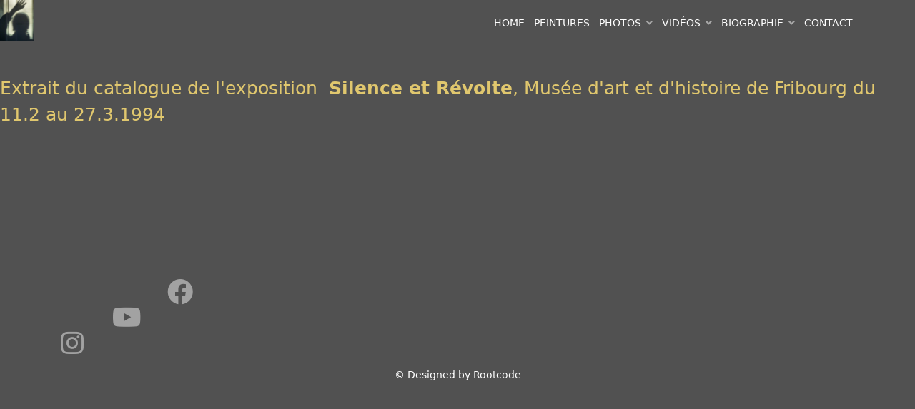

--- FILE ---
content_type: text/html; charset=utf-8
request_url: http://alainfavre.ch/index.php/silenceetrevolte
body_size: 7260
content:

<!doctype html>
<html lang="en-gb" dir="ltr">
    <head>
        <meta charset="utf-8">
        <meta name="viewport" content="width=device-width, initial-scale=1, shrink-to-fit=no">
        <link rel="canonical" href="http://alainfavre.ch/index.php/silenceetrevolte">
        <meta charset="utf-8">
	<meta name="generator" content="HELIX_ULTIMATE_GENERATOR_TEXT">
	<title>SilenceEtRevolte</title>
	<link href="/templates/wimble/images/favicon.ico" rel="shortcut icon" type="image/vnd.microsoft.icon">
<link href="/media/vendor/joomla-custom-elements/css/joomla-alert.min.css?0.2.0" rel="stylesheet" />
	<link href="/components/com_sppagebuilder/assets/css/font-awesome-5.min.css?8a7a1be926313fc39bae3776fed8819b" rel="stylesheet" />
	<link href="/components/com_sppagebuilder/assets/css/font-awesome-v4-shims.css?8a7a1be926313fc39bae3776fed8819b" rel="stylesheet" />
	<link href="/components/com_sppagebuilder/assets/css/animate.min.css?8a7a1be926313fc39bae3776fed8819b" rel="stylesheet" />
	<link href="/components/com_sppagebuilder/assets/css/sppagebuilder.css?8a7a1be926313fc39bae3776fed8819b" rel="stylesheet" />
	<link href="/plugins/system/jce/css/content.css?badb4208be409b1335b815dde676300e" rel="stylesheet" />
	<link href="/templates/wimble/css/bootstrap.min.css" rel="stylesheet" />
	<link href="/plugins/system/helixultimate/assets/css/system-j4.min.css" rel="stylesheet" />
	<link href="/templates/wimble/css/font-awesome.min.css" rel="stylesheet" />
	<link href="/templates/wimble/css/custom.css" rel="stylesheet" />
	<link href="/templates/wimble/css/fa-v4-shims.css" rel="stylesheet" />
	<link href="/templates/wimble/css/template.css" rel="stylesheet" />
	<link href="/templates/wimble/css/presets/default.css" rel="stylesheet" />
	<style>.sp-page-builder .page-content #section-id-1660833791654{box-shadow:0 0 0 0 #ffffff;}.sp-page-builder .page-content #section-id-1660833791654{padding-top:0px;padding-right:0px;padding-bottom:0px;padding-left:0px;margin-top:50px;margin-right:0px;margin-bottom:0px;margin-left:0px;border-radius:0px;}@media (max-width:1199.98px) {.sp-page-builder .page-content #section-id-1660833791654{padding-top:0px;padding-right:0px;padding-bottom:0px;padding-left:0px;margin-top:50px;margin-right:0px;margin-bottom:0px;margin-left:0px;}}@media (max-width:991.98px) {.sp-page-builder .page-content #section-id-1660833791654{padding-top:0px;padding-right:0px;padding-bottom:0px;padding-left:0px;margin-top:50px;margin-right:0px;margin-bottom:0px;margin-left:0px;}}.sp-page-builder .page-content #section-id-1660833791654.sppb-row-overlay{border-radius:0px;}#column-id-1660828233110{border-radius:0px;box-shadow:0 0 0 0 #fff;}#column-wrap-id-1660828233110{max-width:100%;flex-basis:100%;}@media (max-width:1199.98px) {#column-wrap-id-1660828233110{max-width:100%;flex-basis:100%;}}@media (max-width:991.98px) {#column-wrap-id-1660828233110{max-width:100%;flex-basis:100%;}}@media (max-width:767.98px) {#column-wrap-id-1660828233110{max-width:100%;flex-basis:100%;}}@media (max-width:575.98px) {#column-wrap-id-1660828233110{max-width:100%;flex-basis:100%;}}#column-id-1660828233110 .sppb-column-overlay{border-radius:0px;}#sppb-addon-1660834566440{border-radius:0px;}#sppb-addon-1660834566440{box-shadow:0 0 0 0 #ffffff;}#sppb-addon-1660834566440{border-radius:0px;}#sppb-addon-wrapper-1660834566440{margin-top:0px;margin-right:0px;margin-bottom:0px;margin-left:0px;}@media (max-width:1199.98px) {#sppb-addon-wrapper-1660834566440{margin-top:0px;margin-right:0px;margin-bottom:0px;margin-left:0px;}}@media (max-width:991.98px) {#sppb-addon-wrapper-1660834566440{margin-top:0px;margin-right:0px;margin-bottom:0px;margin-left:0px;}}#sppb-addon-1660834566440 .sppb-addon-text-block .sppb-addon-content{font-size:25px;}.sp-page-builder .page-content #section-id-1668683706625{box-shadow:0 0 0 0 #FFFFFF;}.sp-page-builder .page-content #section-id-1668683706625{padding-top:75px;padding-right:0px;padding-bottom:75px;padding-left:0px;margin-top:0px;margin-right:0px;margin-bottom:0px;margin-left:0px;}@media (max-width:1199.98px) {.sp-page-builder .page-content #section-id-1668683706625{padding-top:75px;padding-right:0px;padding-bottom:75px;padding-left:0px;margin-top:0px;margin-right:0px;margin-bottom:0px;margin-left:0px;}}@media (max-width:991.98px) {.sp-page-builder .page-content #section-id-1668683706625{padding-top:75px;padding-right:0px;padding-bottom:75px;padding-left:0px;margin-top:0px;margin-right:0px;margin-bottom:0px;margin-left:0px;}}@media (max-width:767.98px) {.sp-page-builder .page-content #section-id-1668683706625{padding-top:75px;padding-right:0px;padding-bottom:75px;padding-left:0px;margin-top:0px;margin-right:0px;margin-bottom:0px;margin-left:0px;}}@media (max-width:575.98px) {.sp-page-builder .page-content #section-id-1668683706625{padding-top:75px;padding-right:0px;padding-bottom:75px;padding-left:0px;margin-top:0px;margin-right:0px;margin-bottom:0px;margin-left:0px;}}#column-id-1668683706624{box-shadow:0 0 0 0 #FFFFFF;}#column-wrap-id-1668683706624{max-width:100%;flex-basis:100%;}@media (max-width:1199.98px) {#column-wrap-id-1668683706624{max-width:100%;flex-basis:100%;}}@media (max-width:991.98px) {#column-wrap-id-1668683706624{max-width:100%;flex-basis:100%;}}@media (max-width:767.98px) {#column-wrap-id-1668683706624{max-width:100%;flex-basis:100%;}}@media (max-width:575.98px) {#column-wrap-id-1668683706624{max-width:100%;flex-basis:100%;}}#sppb-addon-1668683771543{box-shadow:0 0 0 0 #FFFFFF;}</style>
	<style>.colorWhite{
color:white;
}
.colorWhite a{
color:#00f9ff;
position:relative;
}/*
.colorWhite .sppb-addon-content div{
    position: relative;
    left: 60px;
}

.colorWhite .sppb-addon-content span{
    position: relative;
    left: 60px;
}
*/
code {
    font-size: inherit;
    color: inherit;
    word-wrap: inherit;
    position: absolute;
    left: 60px;
    font-family: inherit;

}
li{
    padding-bottom: 20px;
}</style>
	<style>h1{font-family: 'Arial', sans-serif;text-decoration: none;}
</style>
	<style>.logo-image {height:55px;}.logo-image-phone {height:55px;}</style>
<script type="application/json" class="joomla-script-options new">{"data":{"breakpoints":{"tablet":991,"mobile":480},"header":{"stickyOffset":"100"}},"joomla.jtext":{"ERROR":"Error","MESSAGE":"Message","NOTICE":"Notice","WARNING":"Warning","JCLOSE":"Close","JOK":"OK","JOPEN":"Open"},"system.paths":{"root":"","rootFull":"https:\/\/www.alainfavre.ch\/","base":"","baseFull":"https:\/\/www.alainfavre.ch\/"},"csrf.token":"13f1ef00cb7e8dbcf8b4616bc282728a"}</script>
	<script src="/media/system/js/core.min.js?17121a112ecec3d656efe5c5f493429c9acf2179"></script>
	<script src="/media/system/js/showon-es5.min.js?4773265a19291954f19755d6f2ade3ca7ed9022f" defer nomodule></script>
	<script src="/media/system/js/messages-es5.min.js?70b6651d6deab46dc8a25f03338f66f540cc62e2" nomodule defer></script>
	<script src="/media/vendor/jquery/js/jquery.min.js?3.6.0"></script>
	<script src="/media/legacy/js/jquery-noconflict.min.js?04499b98c0305b16b373dff09fe79d1290976288"></script>
	<script src="/media/system/js/showon.min.js?bfc733e48a923aaffb3d959cd04f176bad7d7d52" type="module"></script>
	<script src="/media/system/js/messages.min.js?7425e8d1cb9e4f061d5e30271d6d99b085344117" type="module"></script>
	<script src="/components/com_sppagebuilder/assets/js/common.js"></script>
	<script src="/components/com_sppagebuilder/assets/js/jquery.parallax.js?8a7a1be926313fc39bae3776fed8819b"></script>
	<script src="/components/com_sppagebuilder/assets/js/sppagebuilder.js?8a7a1be926313fc39bae3776fed8819b" defer></script>
	<script src="/templates/wimble/js/popper.min.js"></script>
	<script src="/templates/wimble/js/bootstrap.min.js"></script>
	<script src="/templates/wimble/js/main.js"></script>
	<script>template="wimble";</script>
	<meta property="og:title" content="SilenceEtRevolte" />
	<meta property="og:type" content="website" />
	<meta property="og:url" content="http://alainfavre.ch/index.php/silenceetrevolte" />
	<meta property="og:site_name" content="alain favre" />
	<meta name="twitter:card" content="summary" />
	<meta name="twitter:site" content="alain favre" />
<script src="https://ajax.googleapis.com/ajax/libs/jquery/3.6.0/jquery.min.js"></script>
    <script src="/media/vendor/jquery/js/jquery.min.js"></script><script>var JUri = "https://www.alainfavre.ch/", gallery_image_path="images"</script><script src="https://www.alainfavre.ch/components/com_bagallery/libraries/modal/ba_modal.js?2.3.4"></script><link rel="stylesheet" href="https://www.alainfavre.ch/components/com_bagallery/assets/css/ba-style.css?2.3.4"><link rel="stylesheet" href="https://www.alainfavre.ch/components/com_bagallery/assets/css/ba-effects.css?2.3.4"><script src="https://www.alainfavre.ch/components/com_bagallery/libraries/ba_isotope/ba_isotope.js?2.3.4"></script><script src="https://www.alainfavre.ch/components/com_bagallery/libraries/lazyload/jquery.lazyload.min.js?2.3.4"></script><script src="https://www.alainfavre.ch/components/com_bagallery/assets/js/ba-gallery.js?2.3.4"></script>
</head>
    <body class="site helix-ultimate hu com-sppagebuilder view-page layout-default task-none itemid-352 en-gb ltr sticky-header layout-fluid offcanvas-init offcanvs-position-right">
            <div class="sp-preloader"><div></div></div>
    
    <div class="body-wrapper">
        <div class="body-innerwrapper">
            <header id="sp-header"><div class="fluid-container"><div class="container-inner"><div class="row"><div id="sp-logo" class="col-8 col-lg-2"><div class="sp-column"><div class="logo"><a href="/"><img class="logo-image" src="/images/alainfavre/logo/logo.jpg" alt="alain favre"><img class="logo-image dark-logo" src="/" alt="alain favre"></a></div></div></div><div id="sp-menu" class="col-4 col-lg-10"><div class="sp-column"><nav class="sp-megamenu-wrapper" role="navigation"><a id="offcanvas-toggler" aria-label="Navigation" class="offcanvas-toggler-right d-block d-lg-none" href="#"><i class="fa fa-bars" aria-hidden="true" title="Navigation"></i></a><ul class="sp-megamenu-parent menu-animation-fade-up d-none d-lg-block"><li class="sp-menu-item"><a   href="/index.php" >Home</a></li><li class="sp-menu-item"><a   href="/index.php/peintures" >Peintures</a></li><li class="sp-menu-item sp-has-child"><a   href="/index.php/photos" >Photos</a><div class="sp-dropdown sp-dropdown-main sp-menu-right" style="width: 240px;"><div class="sp-dropdown-inner"><ul class="sp-dropdown-items"><li class="sp-menu-item"><a   href="/index.php/photos/exposition-format-mondial-2024" >Exposition Format mondial 2024</a></li></ul></div></div></li><li class="sp-menu-item sp-has-child"><a   href="/index.php/videos" >Vidéos</a><div class="sp-dropdown sp-dropdown-main sp-menu-right" style="width: 240px;"><div class="sp-dropdown-inner"><ul class="sp-dropdown-items"><li class="sp-menu-item"><a   href="/./index.php/videos/#sitarday" >sitarday 2001</a></li><li class="sp-menu-item"><a   href="/./index.php/videos/#comet-favre" >Comet-Favre 1997</a></li><li class="sp-menu-item"><a   href="/./index.php/videos/#New-York" >New York, 3 sec trop tard 1996</a></li><li class="sp-menu-item"><a   href="/./index.php/videos/#Théatre" >Vidéo, Théatre 1993/94</a></li><li class="sp-menu-item"><a   href="/./index.php/videos#Clindoeil" >Clin d'oeil</a></li><li class="sp-menu-item"><a   href="/./index.php/videos/#La-chaise-rouge" >La chaise rouge</a></li><li class="sp-menu-item"><a   href="/./index.php/videos/#installations-vidéo" >Les Installations vidéo</a></li></ul></div></div></li><li class="sp-menu-item sp-has-child"><a   href="/index.php/biographie" >Biographie</a><div class="sp-dropdown sp-dropdown-main sp-menu-right" style="width: 240px;"><div class="sp-dropdown-inner"><ul class="sp-dropdown-items"><li class="sp-menu-item"><a   href="/./index.php/biographie/#lien" >Lien</a></li><li class="sp-menu-item"><a   href="/./index.php/biographie/#biopeinture" >Peinture</a></li><li class="sp-menu-item"><a   href="/./index.php/biographie/#biophoto" >Photograhie</a></li><li class="sp-menu-item"><a   href="/./index.php/biographie/#biovideo" >Vidéo, installation vidéo</a></li><li class="sp-menu-item"><a   href="/./index.php/biographie/#biotheatre" >Decor de theatre</a></li><li class="sp-menu-item"><a   href="/./index.php/biographie/#biopublication" >Publication</a></li><li class="sp-menu-item"><a   href="/./index.php/biographie/#bioacquisition" >Acquisition</a></li><li class="sp-menu-item"><a   href="/./index.php/biographie/#bioprix" >Prix</a></li></ul></div></div></li><li class="sp-menu-item"><a   href="/index.php/contact" >Contact</a></li></ul></nav></div></div></div></div></div></header>            
<section id="sp-main-body" >

				
	
<div class="row">
	
<main id="sp-component" class="col-lg-12 ">
	<div class="sp-column ">
		<div id="system-message-container" aria-live="polite">
	</div>


		
		
<div id="sp-page-builder" class="sp-page-builder  page-75">

	
	<div class="page-content">
				<section id="section-id-1660833791654" class="sppb-section" ><div class="sppb-row-container"><div class="sppb-row"><div class="sppb-col-md-12" id="column-wrap-id-1660828233110"><div id="column-id-1660828233110" class="sppb-column" ><div class="sppb-column-addons"><div id="sppb-addon-wrapper-1660834566440" class="sppb-addon-wrapper "><div id="sppb-addon-1660834566440" class="clearfix  "     ><div class="sppb-addon sppb-addon-text-block titlePage" ><div class="sppb-addon-content"><p>Extrait du catalogue de l'exposition&nbsp; <strong>Silence et Révolte</strong>, Musée d'art et d'histoire de Fribourg du 11.2 au 27.3.1994<br></p></div></div></div></div></div></div></div></div></div></section><section id="section-id-1668683706625" class="sppb-section" ><div class="sppb-row-container"><div class="sppb-row"><div class="sppb-row-column" id="column-wrap-id-1668683706624"><div id="column-id-1668683706624" class="sppb-column" ><div class="sppb-column-addons"><div id="sppb-addon-wrapper-1668683771543" class="sppb-addon-wrapper "><div id="sppb-addon-1668683771543" class="clearfix  "     ><div class="sppb-addon sppb-addon-module "><div class="sppb-addon-content">
<div id="mod-custom179" class="mod-custom custom">
	<p><div class='ba-gallery ' data-gallery='20' style="--modal-background-color:rgba(0, 0, 0, 0.9); --modal-title-color: #ffffff; --modal-icons-color: #ffffff;"><div class="modal-scrollable" style="display:none; --modal-background-color: rgba(0, 0, 0, 0.9);"><div class="ba-modal gallery-modal ba-gallery-fade-animation " style="display:none"><div class="ba-modal-header row-fluid"><div class="ba-modal-title"><h3 class="modal-title" style="color:#ffffff;">SilenceEtRevolte</h3></div><div class="ba-center-icons"></div><div class="ba-right-icons"><div class="header-icons"><i class="ba-icon-close zmdi zmdi-close" style="color:#ffffff"></i></div></div></div><div class="ba-modal-body active" style="--modal-body-color: #ffffff"><div class="modal-image"></div><div class="description-wrapper"></div></div></div><input type='hidden' class='lightbox-options' value='{"lightbox_border":"#ffffff","lightbox_bg":"#000000","lightbox_bg_transparency":"0.9","display_likes":"0","display_header":1,"display_zoom":0,"lightbox_display_title":"1","lightbox_width":"45","auto_resize":1,"disable_lightbox":0,"twitter_share":0,"odnoklassniki_share":0,"description_position":"below","facebook_share":0,"pinterest_share":0,"slide_amimation":"ba-gallery-fade-animation","linkedin_share":0,"vkontakte_share":0,"display_download":0,"enable_alias":1,"display_fullscreen":0,"header_icons_color":"#ffffff"}'><div class="modal-nav" style="display:none"><i class="ba-left-action zmdi zmdi-chevron-left" style="color:#ffffff; background-color:rgba(0,0,0,0)"></i><i class="ba-right-action zmdi zmdi-chevron-right" style="color:#ffffff; background-color:rgba(0,0,0,0)"></i></div></div><div class="ba-gallery-row-wrapper"><div class='ba-gallery-content-wrapper'><div class='ba-gallery-content'><div class='row-fluid'><div class='span12 ba-gallery-grid css-style-1' style='--background-color: rgba(0, 0, 0, 0.75); --title-color: #ffffff; --description-color: #ffffff; --category-color: #ffffff; --title-size: 18px; --title-weight: bold; --title-text-align: left; --description-size: 12px; --description-weight: normal; --description-text-align: left; --category-size: 14px; --category-weight: normal; --category-text-align: left;'><div class='ba-gallery-items category-0 category-1' style='display: none;'><span data-href='http://alainfavre.ch/index.php/silenceetrevolte?178' class='ba-gallery-image-link'></span><div class='ba-image'><img src='https://www.alainfavre.ch/images/bagallery/gallery-20/thumbnail/category-1/SilenceEtRevolte1994aLeger.jpg?1684315119' data-width="463" data-height="600" alt=''><div class='ba-caption'><div class='ba-caption-content'><p class='image-category'>SilenceEtRevolte</p></div></div><input type='hidden' class='image-id' data-id='ba-image-178' value='{"id":178,"form_id":20,"category":"category-1","name":"SilenceEtRevolte1994aLeger.jpg","path":"images\/Publication\/SilenceEtRevolte1994aLeger.jpg","url":"https:\/\/www.alainfavre.ch\/images\/Publication\/SilenceEtRevolte1994aLeger.jpg","thumbnail_url":"\/images\/bagallery\/gallery-20\/thumbnail\/category-1\/SilenceEtRevolte1994aLeger.jpg","title":"","short":"","alt":"","description":"","link":"","video":"","settings":null,"likes":0,"imageId":"1","target":"blank","lightboxUrl":"","watermark_name":"SilenceEtRevolte1994aLeger.jpg","hideInAll":0,"suffix":""}'></div></div><div class='ba-gallery-items category-0 category-1' style='display: none;'><span data-href='http://alainfavre.ch/index.php/silenceetrevolte?179' class='ba-gallery-image-link'></span><div class='ba-image'><img src='https://www.alainfavre.ch/images/bagallery/gallery-20/thumbnail/category-1/SilenceEtRevolte1994abLeger.jpg?1684315119' data-width="445" data-height="600" alt=''><div class='ba-caption'><div class='ba-caption-content'><p class='image-category'>SilenceEtRevolte</p></div></div><input type='hidden' class='image-id' data-id='ba-image-179' value='{"id":179,"form_id":20,"category":"category-1","name":"SilenceEtRevolte1994abLeger.jpg","path":"images\/Publication\/SilenceEtRevolte1994abLeger.jpg","url":"https:\/\/www.alainfavre.ch\/images\/Publication\/SilenceEtRevolte1994abLeger.jpg","thumbnail_url":"\/images\/bagallery\/gallery-20\/thumbnail\/category-1\/SilenceEtRevolte1994abLeger.jpg","title":"","short":"","alt":"","description":"","link":"","video":"","settings":null,"likes":0,"imageId":"2","target":"blank","lightboxUrl":"","watermark_name":"SilenceEtRevolte1994abLeger.jpg","hideInAll":0,"suffix":""}'></div></div><div class='ba-gallery-items category-0 category-1' style='display: none;'><span data-href='http://alainfavre.ch/index.php/silenceetrevolte?180' class='ba-gallery-image-link'></span><div class='ba-image'><img src='https://www.alainfavre.ch/images/bagallery/gallery-20/thumbnail/category-1/SilenceEtRevolte1994cLeger.jpg?1684315119' data-width="438" data-height="600" alt=''><div class='ba-caption'><div class='ba-caption-content'><p class='image-category'>SilenceEtRevolte</p></div></div><input type='hidden' class='image-id' data-id='ba-image-180' value='{"id":180,"form_id":20,"category":"category-1","name":"SilenceEtRevolte1994cLeger.jpg","path":"images\/Publication\/SilenceEtRevolte1994cLeger.jpg","url":"https:\/\/www.alainfavre.ch\/images\/Publication\/SilenceEtRevolte1994cLeger.jpg","thumbnail_url":"\/images\/bagallery\/gallery-20\/thumbnail\/category-1\/SilenceEtRevolte1994cLeger.jpg","title":"","short":"","alt":"","description":"","link":"","video":"","settings":null,"likes":0,"imageId":"3","target":"blank","lightboxUrl":"","watermark_name":"SilenceEtRevolte1994cLeger.jpg","hideInAll":0,"suffix":""}'></div></div><div class='ba-gallery-items category-0 category-1' style='display: none;'><span data-href='http://alainfavre.ch/index.php/silenceetrevolte?181' class='ba-gallery-image-link'></span><div class='ba-image'><img src='https://www.alainfavre.ch/images/bagallery/gallery-20/thumbnail/category-1/SilenceEtRevolte1994dLeger.jpg?1684315119' data-width="446" data-height="600" alt=''><div class='ba-caption'><div class='ba-caption-content'><p class='image-category'>SilenceEtRevolte</p></div></div><input type='hidden' class='image-id' data-id='ba-image-181' value='{"id":181,"form_id":20,"category":"category-1","name":"SilenceEtRevolte1994dLeger.jpg","path":"images\/Publication\/SilenceEtRevolte1994dLeger.jpg","url":"https:\/\/www.alainfavre.ch\/images\/Publication\/SilenceEtRevolte1994dLeger.jpg","thumbnail_url":"\/images\/bagallery\/gallery-20\/thumbnail\/category-1\/SilenceEtRevolte1994dLeger.jpg","title":"","short":"","alt":"","description":"","link":"","video":"","settings":null,"likes":0,"imageId":"4","target":"blank","lightboxUrl":"","watermark_name":"SilenceEtRevolte1994dLeger.jpg","hideInAll":0,"suffix":""}'></div></div><div class='ba-gallery-items category-0 category-1' style='display: none;'><span data-href='http://alainfavre.ch/index.php/silenceetrevolte?182' class='ba-gallery-image-link'></span><div class='ba-image'><img src='https://www.alainfavre.ch/images/bagallery/gallery-20/thumbnail/category-1/SilenceEtRevolte1994eLeger.jpg?1684315119' data-width="441" data-height="600" alt=''><div class='ba-caption'><div class='ba-caption-content'><p class='image-category'>SilenceEtRevolte</p></div></div><input type='hidden' class='image-id' data-id='ba-image-182' value='{"id":182,"form_id":20,"category":"category-1","name":"SilenceEtRevolte1994eLeger.jpg","path":"images\/Publication\/SilenceEtRevolte1994eLeger.jpg","url":"https:\/\/www.alainfavre.ch\/images\/Publication\/SilenceEtRevolte1994eLeger.jpg","thumbnail_url":"\/images\/bagallery\/gallery-20\/thumbnail\/category-1\/SilenceEtRevolte1994eLeger.jpg","title":"","short":"","alt":"","description":"","link":"","video":"","settings":null,"likes":0,"imageId":"5","target":"blank","lightboxUrl":"","watermark_name":"SilenceEtRevolte1994eLeger.jpg","hideInAll":0,"suffix":""}'></div></div><div class='ba-gallery-items category-0 category-1' style='display: none;'><span data-href='http://alainfavre.ch/index.php/silenceetrevolte?183' class='ba-gallery-image-link'></span><div class='ba-image'><img src='https://www.alainfavre.ch/images/bagallery/gallery-20/thumbnail/category-1/SilenceEtRevolte1994fLeger.jpg?1684315119' data-width="452" data-height="600" alt=''><div class='ba-caption'><div class='ba-caption-content'><p class='image-category'>SilenceEtRevolte</p></div></div><input type='hidden' class='image-id' data-id='ba-image-183' value='{"id":183,"form_id":20,"category":"category-1","name":"SilenceEtRevolte1994fLeger.jpg","path":"images\/Publication\/SilenceEtRevolte1994fLeger.jpg","url":"https:\/\/www.alainfavre.ch\/images\/Publication\/SilenceEtRevolte1994fLeger.jpg","thumbnail_url":"\/images\/bagallery\/gallery-20\/thumbnail\/category-1\/SilenceEtRevolte1994fLeger.jpg","title":"","short":"","alt":"","description":"","link":"","video":"","settings":null,"likes":0,"imageId":"6","target":"blank","lightboxUrl":"","watermark_name":"SilenceEtRevolte1994fLeger.jpg","hideInAll":0,"suffix":""}'></div></div><div class='ba-gallery-items category-0 category-1' style='display: none;'><span data-href='http://alainfavre.ch/index.php/silenceetrevolte?184' class='ba-gallery-image-link'></span><div class='ba-image'><img src='https://www.alainfavre.ch/images/bagallery/gallery-20/thumbnail/category-1/SilenceEtRevolte1994gLeger.jpg?1684315119' data-width="432" data-height="600" alt=''><div class='ba-caption'><div class='ba-caption-content'><p class='image-category'>SilenceEtRevolte</p></div></div><input type='hidden' class='image-id' data-id='ba-image-184' value='{"id":184,"form_id":20,"category":"category-1","name":"SilenceEtRevolte1994gLeger.jpg","path":"images\/Publication\/SilenceEtRevolte1994gLeger.jpg","url":"https:\/\/www.alainfavre.ch\/images\/Publication\/SilenceEtRevolte1994gLeger.jpg","thumbnail_url":"\/images\/bagallery\/gallery-20\/thumbnail\/category-1\/SilenceEtRevolte1994gLeger.jpg","title":"","short":"","alt":"","description":"","link":"","video":"","settings":null,"likes":0,"imageId":"7","target":"blank","lightboxUrl":"","watermark_name":"SilenceEtRevolte1994gLeger.jpg","hideInAll":0,"suffix":""}'></div></div><div class='ba-gallery-items category-0 category-1' style='display: none;'><span data-href='http://alainfavre.ch/index.php/silenceetrevolte?185' class='ba-gallery-image-link'></span><div class='ba-image'><img src='https://www.alainfavre.ch/images/bagallery/gallery-20/thumbnail/category-1/28676081502_f6d6d2c171_o.jpg?1684315119' data-width="882" data-height="600" alt=''><div class='ba-caption'><div class='ba-caption-content'><p class='image-category'>SilenceEtRevolte</p></div></div><input type='hidden' class='image-id' data-id='ba-image-185' value='{"id":185,"form_id":20,"category":"category-1","name":"28676081502_f6d6d2c171_o.jpg","path":"images\/alainfavre\/video\/28676081502_f6d6d2c171_o.jpg","url":"https:\/\/www.alainfavre.ch\/images\/alainfavre\/video\/28676081502_f6d6d2c171_o.jpg","thumbnail_url":"\/images\/bagallery\/gallery-20\/thumbnail\/category-1\/28676081502_f6d6d2c171_o.jpg","title":"","short":"","alt":"","description":"","link":"","video":"","settings":null,"likes":0,"imageId":"8","target":"blank","lightboxUrl":"","watermark_name":"28676081502_f6d6d2c171_o.jpg","hideInAll":0,"suffix":""}'></div></div><div class='ba-gallery-items category-0 category-1' style='display: none;'><span data-href='http://alainfavre.ch/index.php/silenceetrevolte?186' class='ba-gallery-image-link'></span><div class='ba-image'><img src='https://www.alainfavre.ch/images/bagallery/gallery-20/thumbnail/category-1/28676081542_6550f05750_o.jpg?1684315119' data-width="413" data-height="600" alt=''><div class='ba-caption'><div class='ba-caption-content'><p class='image-category'>SilenceEtRevolte</p></div></div><input type='hidden' class='image-id' data-id='ba-image-186' value='{"id":186,"form_id":20,"category":"category-1","name":"28676081542_6550f05750_o.jpg","path":"images\/alainfavre\/video\/28676081542_6550f05750_o.jpg","url":"https:\/\/www.alainfavre.ch\/images\/alainfavre\/video\/28676081542_6550f05750_o.jpg","thumbnail_url":"\/images\/bagallery\/gallery-20\/thumbnail\/category-1\/28676081542_6550f05750_o.jpg","title":"","short":"","alt":"","description":"","link":"","video":"","settings":null,"likes":0,"imageId":"9","target":"blank","lightboxUrl":"","watermark_name":"28676081542_6550f05750_o.jpg","hideInAll":0,"suffix":""}'></div></div><div class='ba-gallery-items category-0 category-1' style='display: none;'><span data-href='http://alainfavre.ch/index.php/silenceetrevolte?187' class='ba-gallery-image-link'></span><div class='ba-image'><img src='https://www.alainfavre.ch/images/bagallery/gallery-20/thumbnail/category-1/28676081592_20a711d5e9_o.jpg?1684315119' data-width="405" data-height="600" alt=''><div class='ba-caption'><div class='ba-caption-content'><p class='image-category'>SilenceEtRevolte</p></div></div><input type='hidden' class='image-id' data-id='ba-image-187' value='{"id":187,"form_id":20,"category":"category-1","name":"28676081592_20a711d5e9_o.jpg","path":"images\/alainfavre\/video\/28676081592_20a711d5e9_o.jpg","url":"https:\/\/www.alainfavre.ch\/images\/alainfavre\/video\/28676081592_20a711d5e9_o.jpg","thumbnail_url":"\/images\/bagallery\/gallery-20\/thumbnail\/category-1\/28676081592_20a711d5e9_o.jpg","title":"","short":"","alt":"","description":"","link":"","video":"","settings":null,"likes":0,"imageId":"10","target":"blank","lightboxUrl":"","watermark_name":"28676081592_20a711d5e9_o.jpg","hideInAll":0,"suffix":""}'></div></div><div class='ba-gallery-items category-0 category-1' style='display: none;'><span data-href='http://alainfavre.ch/index.php/silenceetrevolte?188' class='ba-gallery-image-link'></span><div class='ba-image'><img src='https://www.alainfavre.ch/images/bagallery/gallery-20/thumbnail/category-1/28676081642_5040473008_o.jpg?1684315119' data-width="406" data-height="600" alt=''><div class='ba-caption'><div class='ba-caption-content'><p class='image-category'>SilenceEtRevolte</p></div></div><input type='hidden' class='image-id' data-id='ba-image-188' value='{"id":188,"form_id":20,"category":"category-1","name":"28676081642_5040473008_o.jpg","path":"images\/alainfavre\/video\/28676081642_5040473008_o.jpg","url":"https:\/\/www.alainfavre.ch\/images\/alainfavre\/video\/28676081642_5040473008_o.jpg","thumbnail_url":"\/images\/bagallery\/gallery-20\/thumbnail\/category-1\/28676081642_5040473008_o.jpg","title":"","short":"","alt":"","description":"","link":"","video":"","settings":null,"likes":0,"imageId":"11","target":"blank","lightboxUrl":"","watermark_name":"28676081642_5040473008_o.jpg","hideInAll":0,"suffix":""}'></div></div><div class='ba-gallery-items category-0 category-1' style='display: none;'><span data-href='http://alainfavre.ch/index.php/silenceetrevolte?189' class='ba-gallery-image-link'></span><div class='ba-image'><img src='https://www.alainfavre.ch/images/bagallery/gallery-20/thumbnail/category-1/28676081712_7e01d7d147_o.jpg?1684315119' data-width="400" data-height="600" alt=''><div class='ba-caption'><div class='ba-caption-content'><p class='image-category'>SilenceEtRevolte</p></div></div><input type='hidden' class='image-id' data-id='ba-image-189' value='{"id":189,"form_id":20,"category":"category-1","name":"28676081712_7e01d7d147_o.jpg","path":"images\/alainfavre\/video\/28676081712_7e01d7d147_o.jpg","url":"https:\/\/www.alainfavre.ch\/images\/alainfavre\/video\/28676081712_7e01d7d147_o.jpg","thumbnail_url":"\/images\/bagallery\/gallery-20\/thumbnail\/category-1\/28676081712_7e01d7d147_o.jpg","title":"","short":"","alt":"","description":"","link":"","video":"","settings":null,"likes":0,"imageId":"12","target":"blank","lightboxUrl":"","watermark_name":"28676081712_7e01d7d147_o.jpg","hideInAll":0,"suffix":""}'></div></div></div></div><input type='hidden' class='gallery-options' value='{"thumbnail_layout":"1","column_number":"4","image_spacing":"10","caption_bg":"#000000","title_color":"#ffffff","title_weight":"bold","title_size":"18","title_alignment":"left","tags_method":"","colors_method":"","category_color":"#ffffff","category_weight":"normal","category_size":"14","category_alignment":"left","description_color":"#ffffff","description_weight":"normal","description_size":"12","id":20,"pagination_type":"default","description_alignment":"left","caption_opacity":"0.75","sorting_mode":"","random_sorting":0,"tablet_numb":"3","phone_land_numb":"2","phone_port_numb":"1","disable_auto_scroll":1}'><input type="hidden" class="current-root" value="http://alainfavre.ch/index.php/silenceetrevolte"><input type='hidden' value='justified' class='gallery-layout'><input type='hidden' value='0' class='page-refresh'><input type='hidden' value='Gallery creates thumbnails. Please wait...' class='creating-thumbnails'><input type='hidden' value='{"disable_right_clk":0,"disable_shortcuts":0,"disable_dev_console":0}' class='copyright-options'></div></div></div></div><div class='ba-gallery-substrate' style='height: 0;'></div></p></div>
</div></div></div></div></div></div></div></div></div></section>
			</div>
</div>

			</div>
</main>
</div>
				
</section>
<footer id="sp-footer" >

						<div class="container">
				<div class="container-inner">
			
	
<div class="row">
	<div id="sp-footer1" class="col-lg-12 "><div class="sp-column "><div class="sp-module "><div class="sp-module-content"><div class="mod-sppagebuilder  sp-page-builder" data-module_id="127">
	<div class="page-content">
		<section id="section-id-1657560765006" class="sppb-section" ><div class="sppb-row-container"><div class="sppb-row sppb-no-gutter"><div class="sppb-col-md-3" id="column-wrap-id-1657560765005"><div id="column-id-1657560765005" class="sppb-column" ><div class="sppb-column-addons"></div></div></div><div class="sppb-col-md-2 sppb-col-sm-4 sppb-col-xs-4" id="column-wrap-id-1661177558248"><div id="column-id-1661177558248" class="sppb-column" ><div class="sppb-column-addons"><div id="sppb-addon-wrapper-1657560765009" class="sppb-addon-wrapper "><div id="sppb-addon-1657560765009" class="clearfix  "     ><div class="sppb-icon  sppb-icon-hover-effect-zoom-in"><a target="_blank" href="https://fr-fr.facebook.com/people/Alain-Favre/100009413831033/"><span class="sppb-icon-inner"><i class="fab fa-facebook" aria-hidden="true"></i></span></a></div><style type="text/css">#sppb-addon-1657560765009{
border-radius: 0px;
}
@media (max-width: 1199.98px) {#sppb-addon-1657560765009{}}
@media (max-width: 991.98px) {#sppb-addon-1657560765009{}}
@media (max-width: 767.98px) {#sppb-addon-1657560765009{}}
@media (max-width: 575.98px) {#sppb-addon-1657560765009{}}#sppb-addon-1657560765009{
box-shadow: 0 0 0 0 #ffffff;
}#sppb-addon-1657560765009{
border-radius: 0px;
}
@media (max-width: 1199.98px) {#sppb-addon-1657560765009{}}
@media (max-width: 991.98px) {#sppb-addon-1657560765009{}}
@media (max-width: 767.98px) {#sppb-addon-1657560765009{}}
@media (max-width: 575.98px) {#sppb-addon-1657560765009{}}#sppb-addon-wrapper-1657560765009{
margin-top: 0px;
margin-right: 0px;
margin-bottom: 0px;
margin-left: 0px;
}
@media (max-width: 1199.98px) {#sppb-addon-wrapper-1657560765009{margin-top: 0px;
margin-right: 0px;
margin-bottom: 0px;
margin-left: 0px;}}
@media (max-width: 991.98px) {#sppb-addon-wrapper-1657560765009{margin-top: 0px;
margin-right: 0px;
margin-bottom: 0px;
margin-left: 0px;}}
@media (max-width: 767.98px) {#sppb-addon-wrapper-1657560765009{}}
@media (max-width: 575.98px) {#sppb-addon-wrapper-1657560765009{}}#sppb-addon-1657560765009 .sppb-addon-title{
}</style><style type="text/css">#sppb-addon-1657560765009 .sppb-icon-inner{
height: 34px;
width: 34px;
}
@media (max-width: 1199.98px) {#sppb-addon-1657560765009 .sppb-icon-inner{height: 34px;width: 34px;}}
@media (max-width: 991.98px) {#sppb-addon-1657560765009 .sppb-icon-inner{height: 34px;width: 34px;}}
@media (max-width: 767.98px) {#sppb-addon-1657560765009 .sppb-icon-inner{}}
@media (max-width: 575.98px) {#sppb-addon-1657560765009 .sppb-icon-inner{}}#sppb-addon-1657560765009 .sppb-icon-inner:hover{
}#sppb-addon-1657560765009 .sppb-icon-inner i{
line-height: 34px;
font-size: 36px;
}
@media (max-width: 1199.98px) {#sppb-addon-1657560765009 .sppb-icon-inner i{line-height: 34px;font-size: 36px;}}
@media (max-width: 991.98px) {#sppb-addon-1657560765009 .sppb-icon-inner i{line-height: 34px;font-size: 36px;}}
@media (max-width: 767.98px) {#sppb-addon-1657560765009 .sppb-icon-inner i{}}
@media (max-width: 575.98px) {#sppb-addon-1657560765009 .sppb-icon-inner i{}}#sppb-addon-1657560765009{
text-align: right;
}</style></div></div></div></div></div><div class="sppb-col-md-2 sppb-col-sm-4 sppb-col-xs-4" id="column-wrap-id-1661177558249"><div id="column-id-1661177558249" class="sppb-column" ><div class="sppb-column-addons"><div id="sppb-addon-wrapper-1661177558254" class="sppb-addon-wrapper "><div id="sppb-addon-1661177558254" class="clearfix  "     ><div class="sppb-icon  sppb-icon-hover-effect-zoom-in"><a target="_blank" href="https://www.youtube.com/channel/UCqDM-W4xWp2jhn16xYI9QKQ"><span class="sppb-icon-inner"><i class="fab fa-youtube" aria-hidden="true"></i></span></a></div><style type="text/css">#sppb-addon-1661177558254{
border-radius: 0px;
}
@media (max-width: 1199.98px) {#sppb-addon-1661177558254{}}
@media (max-width: 991.98px) {#sppb-addon-1661177558254{}}
@media (max-width: 767.98px) {#sppb-addon-1661177558254{}}
@media (max-width: 575.98px) {#sppb-addon-1661177558254{}}#sppb-addon-1661177558254{
box-shadow: 0 0 0 0 #ffffff;
}#sppb-addon-1661177558254{
border-radius: 0px;
}
@media (max-width: 1199.98px) {#sppb-addon-1661177558254{}}
@media (max-width: 991.98px) {#sppb-addon-1661177558254{}}
@media (max-width: 767.98px) {#sppb-addon-1661177558254{}}
@media (max-width: 575.98px) {#sppb-addon-1661177558254{}}#sppb-addon-wrapper-1661177558254{
margin-top: 0px;
margin-right: 0px;
margin-bottom: 0px;
margin-left: 0px;
}
@media (max-width: 1199.98px) {#sppb-addon-wrapper-1661177558254{margin-top: 0px;
margin-right: 0px;
margin-bottom: 0px;
margin-left: 0px;}}
@media (max-width: 991.98px) {#sppb-addon-wrapper-1661177558254{margin-top: 0px;
margin-right: 0px;
margin-bottom: 0px;
margin-left: 0px;}}
@media (max-width: 767.98px) {#sppb-addon-wrapper-1661177558254{}}
@media (max-width: 575.98px) {#sppb-addon-wrapper-1661177558254{}}#sppb-addon-1661177558254 .sppb-addon-title{
}</style><style type="text/css">#sppb-addon-1661177558254 .sppb-icon-inner{
height: 34px;
width: 34px;
}
@media (max-width: 1199.98px) {#sppb-addon-1661177558254 .sppb-icon-inner{height: 34px;width: 34px;}}
@media (max-width: 991.98px) {#sppb-addon-1661177558254 .sppb-icon-inner{height: 34px;width: 34px;}}
@media (max-width: 767.98px) {#sppb-addon-1661177558254 .sppb-icon-inner{}}
@media (max-width: 575.98px) {#sppb-addon-1661177558254 .sppb-icon-inner{}}#sppb-addon-1661177558254 .sppb-icon-inner:hover{
}#sppb-addon-1661177558254 .sppb-icon-inner i{
line-height: 34px;
font-size: 36px;
}
@media (max-width: 1199.98px) {#sppb-addon-1661177558254 .sppb-icon-inner i{line-height: 34px;font-size: 36px;}}
@media (max-width: 991.98px) {#sppb-addon-1661177558254 .sppb-icon-inner i{line-height: 34px;font-size: 36px;}}
@media (max-width: 767.98px) {#sppb-addon-1661177558254 .sppb-icon-inner i{}}
@media (max-width: 575.98px) {#sppb-addon-1661177558254 .sppb-icon-inner i{}}#sppb-addon-1661177558254{
text-align: center;
}</style></div></div></div></div></div><div class="sppb-col-md-2 sppb-col-sm-4 sppb-col-xs-4" id="column-wrap-id-1661177714875"><div id="column-id-1661177714875" class="sppb-column" ><div class="sppb-column-addons"><div id="sppb-addon-wrapper-1661177558259" class="sppb-addon-wrapper "><div id="sppb-addon-1661177558259" class="clearfix  "     ><div class="sppb-icon  sppb-icon-hover-effect-zoom-in"><a target="_blank" href="https://www.instagram.com/alainfavre01/"><span class="sppb-icon-inner"><i class="fab fa-instagram" aria-hidden="true"></i></span></a></div><style type="text/css">#sppb-addon-1661177558259{
border-radius: 0px;
}
@media (max-width: 1199.98px) {#sppb-addon-1661177558259{}}
@media (max-width: 991.98px) {#sppb-addon-1661177558259{}}
@media (max-width: 767.98px) {#sppb-addon-1661177558259{}}
@media (max-width: 575.98px) {#sppb-addon-1661177558259{}}#sppb-addon-1661177558259{
box-shadow: 0 0 0 0 #ffffff;
}#sppb-addon-1661177558259{
border-radius: 0px;
}
@media (max-width: 1199.98px) {#sppb-addon-1661177558259{}}
@media (max-width: 991.98px) {#sppb-addon-1661177558259{}}
@media (max-width: 767.98px) {#sppb-addon-1661177558259{}}
@media (max-width: 575.98px) {#sppb-addon-1661177558259{}}#sppb-addon-wrapper-1661177558259{
margin-top: 0px;
margin-right: 0px;
margin-bottom: 0px;
margin-left: 0px;
}
@media (max-width: 1199.98px) {#sppb-addon-wrapper-1661177558259{margin-top: 0px;
margin-right: 0px;
margin-bottom: 0px;
margin-left: 0px;}}
@media (max-width: 991.98px) {#sppb-addon-wrapper-1661177558259{margin-top: 0px;
margin-right: 0px;
margin-bottom: 0px;
margin-left: 0px;}}
@media (max-width: 767.98px) {#sppb-addon-wrapper-1661177558259{}}
@media (max-width: 575.98px) {#sppb-addon-wrapper-1661177558259{}}#sppb-addon-1661177558259 .sppb-addon-title{
}</style><style type="text/css">#sppb-addon-1661177558259 .sppb-icon-inner{
height: 34px;
width: 34px;
}
@media (max-width: 1199.98px) {#sppb-addon-1661177558259 .sppb-icon-inner{height: 34px;width: 34px;}}
@media (max-width: 991.98px) {#sppb-addon-1661177558259 .sppb-icon-inner{height: 34px;width: 34px;}}
@media (max-width: 767.98px) {#sppb-addon-1661177558259 .sppb-icon-inner{}}
@media (max-width: 575.98px) {#sppb-addon-1661177558259 .sppb-icon-inner{}}#sppb-addon-1661177558259 .sppb-icon-inner:hover{
}#sppb-addon-1661177558259 .sppb-icon-inner i{
line-height: 34px;
font-size: 36px;
}
@media (max-width: 1199.98px) {#sppb-addon-1661177558259 .sppb-icon-inner i{line-height: 34px;font-size: 36px;}}
@media (max-width: 991.98px) {#sppb-addon-1661177558259 .sppb-icon-inner i{line-height: 34px;font-size: 36px;}}
@media (max-width: 767.98px) {#sppb-addon-1661177558259 .sppb-icon-inner i{}}
@media (max-width: 575.98px) {#sppb-addon-1661177558259 .sppb-icon-inner i{}}#sppb-addon-1661177558259{
text-align: left;
}</style></div></div></div></div></div><div class="sppb-col-md-3" id="column-wrap-id-1661177714876"><div id="column-id-1661177714876" class="sppb-column" ><div class="sppb-column-addons"></div></div></div></div></div></section><style type="text/css">.sp-page-builder .page-content #section-id-1657560765006{box-shadow:0 0 0 0 #ffffff;}.sp-page-builder .page-content #section-id-1657560765006{padding-top:0px;padding-right:0px;padding-bottom:0px;padding-left:0px;margin-top:0px;margin-right:0px;margin-bottom:0px;margin-left:0px;border-radius:0px;}@media (max-width:1199.98px) {.sp-page-builder .page-content #section-id-1657560765006{padding-top:0px;padding-right:0px;padding-bottom:0px;padding-left:0px;margin-top:0px;margin-right:0px;margin-bottom:0px;margin-left:0px;}}@media (max-width:991.98px) {.sp-page-builder .page-content #section-id-1657560765006{padding-top:0px;padding-right:0px;padding-bottom:0px;padding-left:0px;margin-top:0px;margin-right:0px;margin-bottom:0px;margin-left:0px;}}.sp-page-builder .page-content #section-id-1657560765006.sppb-row-overlay{border-radius:0px;}#column-id-1657560765005{border-radius:0px;box-shadow:0 0 0 0 #fff;}#column-wrap-id-1657560765005{max-width:25%;flex-basis:25%;}@media (max-width:1199.98px) {#column-wrap-id-1657560765005{max-width:25%;flex-basis:25%;}}@media (max-width:991.98px) {#column-wrap-id-1657560765005{max-width:25%;flex-basis:25%;}}@media (max-width:767.98px) {#column-wrap-id-1657560765005{max-width:100%;flex-basis:100%;}}@media (max-width:575.98px) {#column-wrap-id-1657560765005{max-width:100%;flex-basis:100%;}}#column-id-1657560765005 .sppb-column-overlay{border-radius:0px;}#column-wrap-id-1661177558248{max-width:16.666666666667%;flex-basis:16.666666666667%;}@media (max-width:1199.98px) {#column-wrap-id-1661177558248{max-width:33.333333333333%;flex-basis:33.333333333333%;}}@media (max-width:991.98px) {#column-wrap-id-1661177558248{max-width:33.333333333333%;flex-basis:33.333333333333%;}}@media (max-width:767.98px) {#column-wrap-id-1661177558248{max-width:33.333333333333%;flex-basis:33.333333333333%;}}@media (max-width:575.98px) {#column-wrap-id-1661177558248{max-width:33.333333333333%;flex-basis:33.333333333333%;}}#column-wrap-id-1661177558249{max-width:16.666666666667%;flex-basis:16.666666666667%;}@media (max-width:1199.98px) {#column-wrap-id-1661177558249{max-width:33.333333333333%;flex-basis:33.333333333333%;}}@media (max-width:991.98px) {#column-wrap-id-1661177558249{max-width:33.333333333333%;flex-basis:33.333333333333%;}}@media (max-width:767.98px) {#column-wrap-id-1661177558249{max-width:33.333333333333%;flex-basis:33.333333333333%;}}@media (max-width:575.98px) {#column-wrap-id-1661177558249{max-width:33.333333333333%;flex-basis:33.333333333333%;}}#column-wrap-id-1661177714875{max-width:16.666666666667%;flex-basis:16.666666666667%;}@media (max-width:1199.98px) {#column-wrap-id-1661177714875{max-width:33.333333333333%;flex-basis:33.333333333333%;}}@media (max-width:991.98px) {#column-wrap-id-1661177714875{max-width:33.333333333333%;flex-basis:33.333333333333%;}}@media (max-width:767.98px) {#column-wrap-id-1661177714875{max-width:33.333333333333%;flex-basis:33.333333333333%;}}@media (max-width:575.98px) {#column-wrap-id-1661177714875{max-width:33.333333333333%;flex-basis:33.333333333333%;}}#column-wrap-id-1661177714876{max-width:25%;flex-basis:25%;}@media (max-width:1199.98px) {#column-wrap-id-1661177714876{max-width:25%;flex-basis:25%;}}@media (max-width:991.98px) {#column-wrap-id-1661177714876{max-width:25%;flex-basis:25%;}}@media (max-width:767.98px) {#column-wrap-id-1661177714876{max-width:100%;flex-basis:100%;}}@media (max-width:575.98px) {#column-wrap-id-1661177714876{max-width:100%;flex-basis:100%;}}</style>	</div>
</div>
</div></div><span class="sp-copyright">© Designed by Rootcode</span></div></div></div>
							</div>
			</div>
			
</footer>        </div>
    </div>

    <!-- Off Canvas Menu -->
    <div class="offcanvas-overlay"></div>
    <div class="offcanvas-menu">
        <a href="#" class="close-offcanvas"><span class="fa fa-remove"></span></a>
        <div class="offcanvas-inner">
                            <div class="sp-module "><div class="sp-module-content"><ul class="menu">
<li class="item-101 default"><a href="/index.php" >Home</a></li><li class="item-242"><a href="/index.php/peintures" >Peintures</a></li><li class="item-243 menu-deeper menu-parent"><a href="/index.php/photos" >Photos<span class="menu-toggler"></span></a><ul class="menu-child"><li class="item-374"><a href="/index.php/photos/exposition-format-mondial-2024" >Exposition Format mondial 2024</a></li></ul></li><li class="item-244 menu-deeper menu-parent"><a href="/index.php/videos" >Vidéos<span class="menu-toggler"></span></a><ul class="menu-child"><li class="item-278"><a href="/./index.php/videos/#sitarday" >sitarday 2001</a></li><li class="item-279"><a href="/./index.php/videos/#comet-favre" >Comet-Favre 1997</a></li><li class="item-280"><a href="/./index.php/videos/#New-York" >New York, 3 sec trop tard 1996</a></li><li class="item-281"><a href="/./index.php/videos/#Théatre" >Vidéo, Théatre 1993/94</a></li><li class="item-301"><a href="/./index.php/videos#Clindoeil" >Clin d'oeil</a></li><li class="item-282"><a href="/./index.php/videos/#La-chaise-rouge" >La chaise rouge</a></li><li class="item-283"><a href="/./index.php/videos/#installations-vidéo" >Les Installations vidéo</a></li></ul></li><li class="item-245 menu-deeper menu-parent"><a href="/index.php/biographie" >Biographie<span class="menu-toggler"></span></a><ul class="menu-child"><li class="item-302"><a href="/./index.php/biographie/#lien" >Lien</a></li><li class="item-358"><a href="/./index.php/biographie/#biopeinture" >Peinture</a></li><li class="item-359"><a href="/./index.php/biographie/#biophoto" >Photograhie</a></li><li class="item-360"><a href="/./index.php/biographie/#biovideo" >Vidéo, installation vidéo</a></li><li class="item-361"><a href="/./index.php/biographie/#biotheatre" >Decor de theatre</a></li><li class="item-362"><a href="/./index.php/biographie/#biopublication" >Publication</a></li><li class="item-371"><a href="/./index.php/biographie/#bioacquisition" >Acquisition</a></li><li class="item-372"><a href="/./index.php/biographie/#bioprix" >Prix</a></li></ul></li><li class="item-247"><a href="/index.php/contact" >Contact</a></li></ul>
</div></div>
                    </div>
    </div>

    
    
    
    <!-- Go to top -->
            <a href="#" class="sp-scroll-up" aria-label="Scroll Up"><span class="fa fa-chevron-up" aria-hidden="true"></span></a>
            </body>
</html>

--- FILE ---
content_type: text/css
request_url: http://alainfavre.ch/templates/wimble/css/custom.css
body_size: 1348
content:
:root {
    --grayDark: #515151;
    --grayWhite: #ffffff;
    --white: white;
    --textCarouselSize: 25px;
    --textCarouselLine: 40px;
}
input#captchaTxt28 {
    background-color: white;
    font-weight: 400;
    color: black;
    font-family: 300!important;
    height: 50px!important;
}

.header-icons {
 /* display: none!important;*/
 color: white!important;
}
.gallery-modal .ba-modal-header .zmdi {
    color: #fff !important;
}
	.offcanvas-menu {
    background-color: var(--grayDark)!important;
  
}
.formControls input{
    height: 44px;
}
.formControls textarea{
    height: 44px;
}
.formControls span{
padding: 0px 10px;}

		  
body.ltr .close-offcanvas {
    display: none!important;
}
		  .offcanvas-menu .offcanvas-inner .sp-module ul>li a, .offcanvas-menu .offcanvas-inner .sp-module ul>li span {
    color: white!important;
}
	
.rsform-submit-button {
    border-radius: 0px;
}

.txtClassic {
    color: var(--white) !important;
    font-size: 17px;
    line-height: 25px;
}


				.description-wrapper {
  background: var(--grayDark)!important;
}

.modal-title {
    text-align: center !important;
}

#sp-header {
    background: var(--grayDark) !important;
    padding: 0 55px 0px 0px !important;
}

.sp-megamenu-parent>li>a {
    color: var(--white) !important;
}

.sp-megamenu-parent>li>a {
    color: var(--white);
}

.sp-megamenu-parent>li.active>a:before {
    color: red !important;
}

.logo-image {
    height: 61px !important;
}

#sp-menu>.sp-column nav.sp-megamenu-wrapper {
    margin-top: 0px !important;
}

#sp-footer {
    background-color: var(--grayDark) !important;
}

body {
    background-color: var(--grayDark) !important;
}

.carouselHome .sppb-item img {
    object-fit: contain;
    height: 600px;
}

.sppb-carousel-text h2 {
    display: none;
}

.rowMargin {
    margin: 50px 0px 50px 0px !important;
}

.sppb-carousel-content {
    font-size: var(--textCarouselSize) !important;
    line-height: var(--textCarouselLine) !important;
}

.colorBlue {
    color: #0063db;
}

.colorPink {
    color: #ff0084;
}

.containerFlickr {
    align-items: baseline;
    display: flex;
}

.imgFlickr {
    height: 50px;
}

.titlePage {
    font-size: 40px;
    color: #e0c76e;
}

.video h3 {
    color: var(--white) !important;
}

.nav-counter {
    display: none !important;
}

.sp-megamenu-parent>li>a,
.sp-megamenu-parent>li>span {
    margin-left: 6px !important;
}

.rsform-input-box {
    background-color: var(--white) !important;
    font-weight: 400 !important;
    padding-left: 10px !important;
}

textarea.form-control {
    background-color: var(--white);
    font-weight: 400 !important;
    line-height: 26px !important;
    padding-left: 10px !important;
}

.rsform-submit-button {
    background: var(--white) !important;
    color: #424242 !important;
    padding: 3px !important;
}

.sppb-carousel-text {
    vertical-align: bottom !important;
    height: 600px;
}

.sp-copyright {
    display: flex;
    align-items: center;
    justify-content: center;
    margin-top: 15px;
}

.sp-megamenu-parent>li>a::before,
.sp-megamenu-parent>li>span::before {
    background-color: #e0c76e !important;
}

.sp-megamenu-parent .sp-dropdown .sp-dropdown-inner {
    background: #202020a8 !important;
}

.sp-megamenu-parent .sp-dropdown li.sp-menu-item>a {
    color: white !important;
}

.sp-megamenu-parent .sp-dropdown li.sp-menu-item.active>a::before,
.sp-megamenu-parent .sp-dropdown li.sp-menu-item:hover>a::before {
    display: none;
}

.sp-megamenu-parent .sp-dropdown li.sp-menu-item>a {
    text-transform: uppercase;
}

#offcanvas-toggler>.fa {
    color: #ffffff !important;
}



/* Set the background color of body to tan */
/* On screens that are 992px or less, set the background color to blue */
/* On screens that are 600px or less, set the background color to olive */
@media screen and (max-width: 600px) {
    #sp-header {
        padding: 0px 0px 0px 0px !important;
    }



    .carouselHome .sppb-item img {
        height: 466px;
    }

    .sppb-carousel-text {
        vertical-align: middle !important;
        height: 466px;
    }

    .txtClassic {
        font-size: 15px;
        line-height: 24px;
    }

    .containerFlickr {

        display: inline;
    }

    .imgFlickr {
        margin-top: 11px;
    }

    .logo-image {
        height: 55px !important;
    }

    #offcanvas-toggler>.fa {
        font-size: 24px !important;
    }

}
.ba-modal .header-icons {
    box-shadow: rgba(0, 0, 0, 0) 0px -85px 150px -85px inset !important;
  }


  .sp-pagebuilder-column .sp-pagebuilder-addon-tools ul li a {
    color: rgb(229 0 0)!important;
    font-size: 21px!important;

}